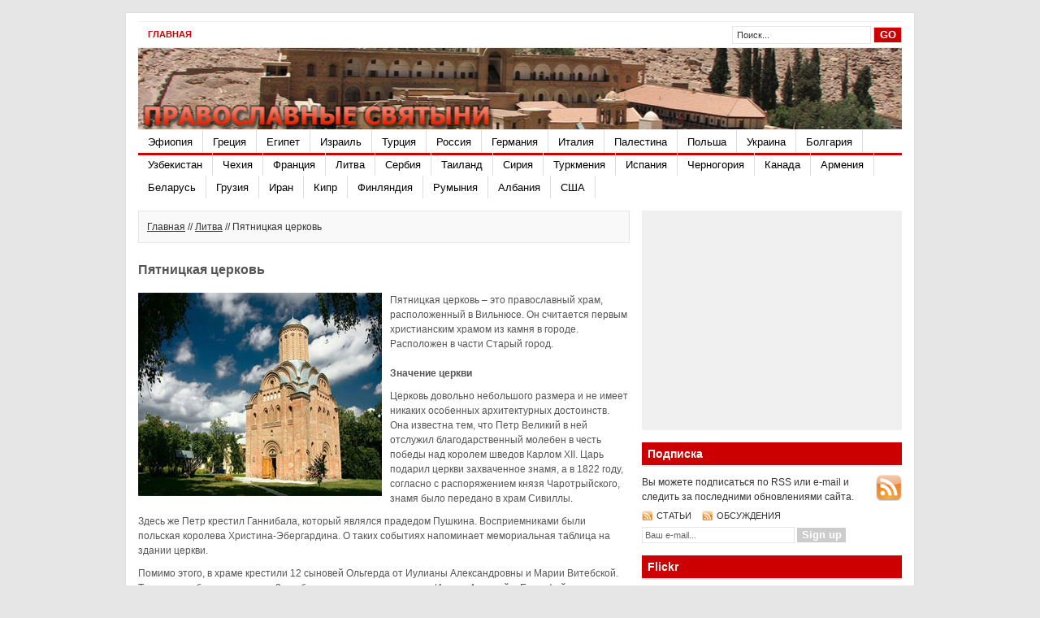

--- FILE ---
content_type: text/html; charset=UTF-8
request_url: https://www.svyato-mesto.ru/litva/pyatnickaya-cerkov/
body_size: 8568
content:
<!DOCTYPE html PUBLIC "-//W3C//DTD XHTML 1.0 Transitional//EN" "http://www.w3.org/TR/xhtml1/DTD/xhtml1-transitional.dtd">
<html xmlns="http://www.w3.org/1999/xhtml">
<head profile="http://gmpg.org/xfn/11">
<meta http-equiv="Content-Type" content="text/html; charset=UTF-8" />
<title>
Православные святыни в Эфиопии, Греции, Израиле, Турции, России. &raquo; Пятницкая церковь</title>
<link rel="stylesheet" type="text/css" href="https://www.svyato-mesto.ru/wp-content/themes/channel/style.css" />
<link rel="alternate" type="application/rss+xml" title="Православные святыни в Эфиопии, Греции, Израиле, Турции, России. RSS Feed" href="https://www.svyato-mesto.ru/feed/" />
<link rel="alternate" type="application/atom+xml" title="Православные святыни в Эфиопии, Греции, Израиле, Турции, России. Atom Feed" href="https://www.svyato-mesto.ru/feed/atom/" />
<link rel="pingback" href="https://www.svyato-mesto.ru/xmlrpc.php" />
<link rel="shortcut icon" href="https://www.svyato-mesto.ru/wp-content/themes/channel/images/favicon.ico" />
<meta name='robots' content='max-image-preview:large' />
<link rel='dns-prefetch' href='//s.w.org' />
<script type="text/javascript">
window._wpemojiSettings = {"baseUrl":"https:\/\/s.w.org\/images\/core\/emoji\/13.1.0\/72x72\/","ext":".png","svgUrl":"https:\/\/s.w.org\/images\/core\/emoji\/13.1.0\/svg\/","svgExt":".svg","source":{"concatemoji":"https:\/\/www.svyato-mesto.ru\/wp-includes\/js\/wp-emoji-release.min.js?ver=5.9.12"}};
/*! This file is auto-generated */
!function(e,a,t){var n,r,o,i=a.createElement("canvas"),p=i.getContext&&i.getContext("2d");function s(e,t){var a=String.fromCharCode;p.clearRect(0,0,i.width,i.height),p.fillText(a.apply(this,e),0,0);e=i.toDataURL();return p.clearRect(0,0,i.width,i.height),p.fillText(a.apply(this,t),0,0),e===i.toDataURL()}function c(e){var t=a.createElement("script");t.src=e,t.defer=t.type="text/javascript",a.getElementsByTagName("head")[0].appendChild(t)}for(o=Array("flag","emoji"),t.supports={everything:!0,everythingExceptFlag:!0},r=0;r<o.length;r++)t.supports[o[r]]=function(e){if(!p||!p.fillText)return!1;switch(p.textBaseline="top",p.font="600 32px Arial",e){case"flag":return s([127987,65039,8205,9895,65039],[127987,65039,8203,9895,65039])?!1:!s([55356,56826,55356,56819],[55356,56826,8203,55356,56819])&&!s([55356,57332,56128,56423,56128,56418,56128,56421,56128,56430,56128,56423,56128,56447],[55356,57332,8203,56128,56423,8203,56128,56418,8203,56128,56421,8203,56128,56430,8203,56128,56423,8203,56128,56447]);case"emoji":return!s([10084,65039,8205,55357,56613],[10084,65039,8203,55357,56613])}return!1}(o[r]),t.supports.everything=t.supports.everything&&t.supports[o[r]],"flag"!==o[r]&&(t.supports.everythingExceptFlag=t.supports.everythingExceptFlag&&t.supports[o[r]]);t.supports.everythingExceptFlag=t.supports.everythingExceptFlag&&!t.supports.flag,t.DOMReady=!1,t.readyCallback=function(){t.DOMReady=!0},t.supports.everything||(n=function(){t.readyCallback()},a.addEventListener?(a.addEventListener("DOMContentLoaded",n,!1),e.addEventListener("load",n,!1)):(e.attachEvent("onload",n),a.attachEvent("onreadystatechange",function(){"complete"===a.readyState&&t.readyCallback()})),(n=t.source||{}).concatemoji?c(n.concatemoji):n.wpemoji&&n.twemoji&&(c(n.twemoji),c(n.wpemoji)))}(window,document,window._wpemojiSettings);
</script>
<style type="text/css">
img.wp-smiley,
img.emoji {
	display: inline !important;
	border: none !important;
	box-shadow: none !important;
	height: 1em !important;
	width: 1em !important;
	margin: 0 0.07em !important;
	vertical-align: -0.1em !important;
	background: none !important;
	padding: 0 !important;
}
</style>
	<link rel='stylesheet' id='wp-block-library-css'  href='https://www.svyato-mesto.ru/wp-includes/css/dist/block-library/style.min.css?ver=5.9.12' type='text/css' media='all' />
<style id='global-styles-inline-css' type='text/css'>
body{--wp--preset--color--black: #000000;--wp--preset--color--cyan-bluish-gray: #abb8c3;--wp--preset--color--white: #ffffff;--wp--preset--color--pale-pink: #f78da7;--wp--preset--color--vivid-red: #cf2e2e;--wp--preset--color--luminous-vivid-orange: #ff6900;--wp--preset--color--luminous-vivid-amber: #fcb900;--wp--preset--color--light-green-cyan: #7bdcb5;--wp--preset--color--vivid-green-cyan: #00d084;--wp--preset--color--pale-cyan-blue: #8ed1fc;--wp--preset--color--vivid-cyan-blue: #0693e3;--wp--preset--color--vivid-purple: #9b51e0;--wp--preset--gradient--vivid-cyan-blue-to-vivid-purple: linear-gradient(135deg,rgba(6,147,227,1) 0%,rgb(155,81,224) 100%);--wp--preset--gradient--light-green-cyan-to-vivid-green-cyan: linear-gradient(135deg,rgb(122,220,180) 0%,rgb(0,208,130) 100%);--wp--preset--gradient--luminous-vivid-amber-to-luminous-vivid-orange: linear-gradient(135deg,rgba(252,185,0,1) 0%,rgba(255,105,0,1) 100%);--wp--preset--gradient--luminous-vivid-orange-to-vivid-red: linear-gradient(135deg,rgba(255,105,0,1) 0%,rgb(207,46,46) 100%);--wp--preset--gradient--very-light-gray-to-cyan-bluish-gray: linear-gradient(135deg,rgb(238,238,238) 0%,rgb(169,184,195) 100%);--wp--preset--gradient--cool-to-warm-spectrum: linear-gradient(135deg,rgb(74,234,220) 0%,rgb(151,120,209) 20%,rgb(207,42,186) 40%,rgb(238,44,130) 60%,rgb(251,105,98) 80%,rgb(254,248,76) 100%);--wp--preset--gradient--blush-light-purple: linear-gradient(135deg,rgb(255,206,236) 0%,rgb(152,150,240) 100%);--wp--preset--gradient--blush-bordeaux: linear-gradient(135deg,rgb(254,205,165) 0%,rgb(254,45,45) 50%,rgb(107,0,62) 100%);--wp--preset--gradient--luminous-dusk: linear-gradient(135deg,rgb(255,203,112) 0%,rgb(199,81,192) 50%,rgb(65,88,208) 100%);--wp--preset--gradient--pale-ocean: linear-gradient(135deg,rgb(255,245,203) 0%,rgb(182,227,212) 50%,rgb(51,167,181) 100%);--wp--preset--gradient--electric-grass: linear-gradient(135deg,rgb(202,248,128) 0%,rgb(113,206,126) 100%);--wp--preset--gradient--midnight: linear-gradient(135deg,rgb(2,3,129) 0%,rgb(40,116,252) 100%);--wp--preset--duotone--dark-grayscale: url('#wp-duotone-dark-grayscale');--wp--preset--duotone--grayscale: url('#wp-duotone-grayscale');--wp--preset--duotone--purple-yellow: url('#wp-duotone-purple-yellow');--wp--preset--duotone--blue-red: url('#wp-duotone-blue-red');--wp--preset--duotone--midnight: url('#wp-duotone-midnight');--wp--preset--duotone--magenta-yellow: url('#wp-duotone-magenta-yellow');--wp--preset--duotone--purple-green: url('#wp-duotone-purple-green');--wp--preset--duotone--blue-orange: url('#wp-duotone-blue-orange');--wp--preset--font-size--small: 13px;--wp--preset--font-size--medium: 20px;--wp--preset--font-size--large: 36px;--wp--preset--font-size--x-large: 42px;}.has-black-color{color: var(--wp--preset--color--black) !important;}.has-cyan-bluish-gray-color{color: var(--wp--preset--color--cyan-bluish-gray) !important;}.has-white-color{color: var(--wp--preset--color--white) !important;}.has-pale-pink-color{color: var(--wp--preset--color--pale-pink) !important;}.has-vivid-red-color{color: var(--wp--preset--color--vivid-red) !important;}.has-luminous-vivid-orange-color{color: var(--wp--preset--color--luminous-vivid-orange) !important;}.has-luminous-vivid-amber-color{color: var(--wp--preset--color--luminous-vivid-amber) !important;}.has-light-green-cyan-color{color: var(--wp--preset--color--light-green-cyan) !important;}.has-vivid-green-cyan-color{color: var(--wp--preset--color--vivid-green-cyan) !important;}.has-pale-cyan-blue-color{color: var(--wp--preset--color--pale-cyan-blue) !important;}.has-vivid-cyan-blue-color{color: var(--wp--preset--color--vivid-cyan-blue) !important;}.has-vivid-purple-color{color: var(--wp--preset--color--vivid-purple) !important;}.has-black-background-color{background-color: var(--wp--preset--color--black) !important;}.has-cyan-bluish-gray-background-color{background-color: var(--wp--preset--color--cyan-bluish-gray) !important;}.has-white-background-color{background-color: var(--wp--preset--color--white) !important;}.has-pale-pink-background-color{background-color: var(--wp--preset--color--pale-pink) !important;}.has-vivid-red-background-color{background-color: var(--wp--preset--color--vivid-red) !important;}.has-luminous-vivid-orange-background-color{background-color: var(--wp--preset--color--luminous-vivid-orange) !important;}.has-luminous-vivid-amber-background-color{background-color: var(--wp--preset--color--luminous-vivid-amber) !important;}.has-light-green-cyan-background-color{background-color: var(--wp--preset--color--light-green-cyan) !important;}.has-vivid-green-cyan-background-color{background-color: var(--wp--preset--color--vivid-green-cyan) !important;}.has-pale-cyan-blue-background-color{background-color: var(--wp--preset--color--pale-cyan-blue) !important;}.has-vivid-cyan-blue-background-color{background-color: var(--wp--preset--color--vivid-cyan-blue) !important;}.has-vivid-purple-background-color{background-color: var(--wp--preset--color--vivid-purple) !important;}.has-black-border-color{border-color: var(--wp--preset--color--black) !important;}.has-cyan-bluish-gray-border-color{border-color: var(--wp--preset--color--cyan-bluish-gray) !important;}.has-white-border-color{border-color: var(--wp--preset--color--white) !important;}.has-pale-pink-border-color{border-color: var(--wp--preset--color--pale-pink) !important;}.has-vivid-red-border-color{border-color: var(--wp--preset--color--vivid-red) !important;}.has-luminous-vivid-orange-border-color{border-color: var(--wp--preset--color--luminous-vivid-orange) !important;}.has-luminous-vivid-amber-border-color{border-color: var(--wp--preset--color--luminous-vivid-amber) !important;}.has-light-green-cyan-border-color{border-color: var(--wp--preset--color--light-green-cyan) !important;}.has-vivid-green-cyan-border-color{border-color: var(--wp--preset--color--vivid-green-cyan) !important;}.has-pale-cyan-blue-border-color{border-color: var(--wp--preset--color--pale-cyan-blue) !important;}.has-vivid-cyan-blue-border-color{border-color: var(--wp--preset--color--vivid-cyan-blue) !important;}.has-vivid-purple-border-color{border-color: var(--wp--preset--color--vivid-purple) !important;}.has-vivid-cyan-blue-to-vivid-purple-gradient-background{background: var(--wp--preset--gradient--vivid-cyan-blue-to-vivid-purple) !important;}.has-light-green-cyan-to-vivid-green-cyan-gradient-background{background: var(--wp--preset--gradient--light-green-cyan-to-vivid-green-cyan) !important;}.has-luminous-vivid-amber-to-luminous-vivid-orange-gradient-background{background: var(--wp--preset--gradient--luminous-vivid-amber-to-luminous-vivid-orange) !important;}.has-luminous-vivid-orange-to-vivid-red-gradient-background{background: var(--wp--preset--gradient--luminous-vivid-orange-to-vivid-red) !important;}.has-very-light-gray-to-cyan-bluish-gray-gradient-background{background: var(--wp--preset--gradient--very-light-gray-to-cyan-bluish-gray) !important;}.has-cool-to-warm-spectrum-gradient-background{background: var(--wp--preset--gradient--cool-to-warm-spectrum) !important;}.has-blush-light-purple-gradient-background{background: var(--wp--preset--gradient--blush-light-purple) !important;}.has-blush-bordeaux-gradient-background{background: var(--wp--preset--gradient--blush-bordeaux) !important;}.has-luminous-dusk-gradient-background{background: var(--wp--preset--gradient--luminous-dusk) !important;}.has-pale-ocean-gradient-background{background: var(--wp--preset--gradient--pale-ocean) !important;}.has-electric-grass-gradient-background{background: var(--wp--preset--gradient--electric-grass) !important;}.has-midnight-gradient-background{background: var(--wp--preset--gradient--midnight) !important;}.has-small-font-size{font-size: var(--wp--preset--font-size--small) !important;}.has-medium-font-size{font-size: var(--wp--preset--font-size--medium) !important;}.has-large-font-size{font-size: var(--wp--preset--font-size--large) !important;}.has-x-large-font-size{font-size: var(--wp--preset--font-size--x-large) !important;}
</style>
<link rel='stylesheet' id='wp-pagenavi-css'  href='https://www.svyato-mesto.ru/wp-content/plugins/wp-pagenavi/pagenavi-css.css?ver=2.50' type='text/css' media='all' />
<link rel="https://api.w.org/" href="https://www.svyato-mesto.ru/wp-json/" /><link rel="alternate" type="application/json" href="https://www.svyato-mesto.ru/wp-json/wp/v2/posts/676" /><link rel="EditURI" type="application/rsd+xml" title="RSD" href="https://www.svyato-mesto.ru/xmlrpc.php?rsd" />
<link rel="wlwmanifest" type="application/wlwmanifest+xml" href="https://www.svyato-mesto.ru/wp-includes/wlwmanifest.xml" /> 
<meta name="generator" content="WordPress 5.9.12" />
<link rel="canonical" href="https://www.svyato-mesto.ru/litva/pyatnickaya-cerkov/" />
<link rel='shortlink' href='https://www.svyato-mesto.ru/?p=676' />
<link rel="alternate" type="application/json+oembed" href="https://www.svyato-mesto.ru/wp-json/oembed/1.0/embed?url=https%3A%2F%2Fwww.svyato-mesto.ru%2Flitva%2Fpyatnickaya-cerkov%2F" />
<link rel="alternate" type="text/xml+oembed" href="https://www.svyato-mesto.ru/wp-json/oembed/1.0/embed?url=https%3A%2F%2Fwww.svyato-mesto.ru%2Flitva%2Fpyatnickaya-cerkov%2F&#038;format=xml" />

	<!-- begin gallery scripts -->
    <link rel="stylesheet" href="https://www.svyato-mesto.ru/wp-content/plugins/featured-content-gallery/css/jd.gallery.css.php" type="text/css" media="screen" charset="utf-8"/>
	<link rel="stylesheet" href="https://www.svyato-mesto.ru/wp-content/plugins/featured-content-gallery/css/jd.gallery.css" type="text/css" media="screen" charset="utf-8"/>
	<script type="text/javascript" src="https://www.svyato-mesto.ru/wp-content/plugins/featured-content-gallery/scripts/mootools.v1.11.js"></script>
	<script type="text/javascript" src="https://www.svyato-mesto.ru/wp-content/plugins/featured-content-gallery/scripts/jd.gallery.js.php"></script>
	<script type="text/javascript" src="https://www.svyato-mesto.ru/wp-content/plugins/featured-content-gallery/scripts/jd.gallery.transitions.js"></script>
	<!-- end gallery scripts -->
<script type="text/javascript"><!--//--><![CDATA[//><!--
sfHover = function() {
	if (!document.getElementsByTagName) return false;
	var sfEls = document.getElementById("menu").getElementsByTagName("li");

	for (var i=0; i<sfEls.length; i++) {
		sfEls[i].onmouseover=function() {
			this.className+=" sfhover";
		}
		sfEls[i].onmouseout=function() {
			this.className=this.className.replace(new RegExp(" sfhover\\b"), "");
		}
	}
	
	var sfEls = document.getElementById("topnav").getElementsByTagName("li");

	for (var i=0; i<sfEls.length; i++) {
		sfEls[i].onmouseover=function() {
			this.className+=" sfhover";
		}
		sfEls[i].onmouseout=function() {
			this.className=this.className.replace(new RegExp(" sfhover\\b"), "");
		}
	}

}
if (window.attachEvent) window.attachEvent("onload", sfHover);
//--><!]]></script>
<!--end: dropdown menu-->
</head>
<body>
<div id="wrapper">
<div id="top">
  <div id='topnav'>
    <div class="left">
            <li><a href="http://www.svyato-mesto.ru/">Главная</a></li>
          </div>
    <!--end: left-->
    <div class="right">
      <form method="get" id="searchform" action="https://www.svyato-mesto.ru/">
        <div id="search">
          <input class="searchinput" type="text" value="Поиск..." onclick="this.value='';" name="s" id="s" />
          <input type="submit" class="searchsubmit" value="GO"/>
        </div>
      </form>
    </div>
    <!--end: right-->
  </div>
</div>
<!--end: top-->
<div id="header"> <a href="https://www.svyato-mesto.ru">
  <div class="logo"></div>
  <!--end: logo-->
  </a>

</div>
<!--end: header-->
<div id="menu">
  <div class="left">
    	<li class="cat-item cat-item-1"><a href="https://www.svyato-mesto.ru/category/efiopia/" title="Православные святыни Эфиопии">Эфиопия</a>
</li>
	<li class="cat-item cat-item-3"><a href="https://www.svyato-mesto.ru/category/greek/" title="Православные святыни Греции">Греция</a>
</li>
	<li class="cat-item cat-item-4"><a href="https://www.svyato-mesto.ru/category/egypt/" title="Православные святыни Египта">Египет</a>
</li>
	<li class="cat-item cat-item-5"><a href="https://www.svyato-mesto.ru/category/izrail/" title="Православные святыни Израиля">Израиль</a>
</li>
	<li class="cat-item cat-item-6"><a href="https://www.svyato-mesto.ru/category/turky/" title="Православные святыни Турции">Турция</a>
</li>
	<li class="cat-item cat-item-12"><a href="https://www.svyato-mesto.ru/category/rossiya/">Россия</a>
</li>
	<li class="cat-item cat-item-13"><a href="https://www.svyato-mesto.ru/category/germaniya/">Германия</a>
</li>
	<li class="cat-item cat-item-14"><a href="https://www.svyato-mesto.ru/category/italiya/">Италия</a>
</li>
	<li class="cat-item cat-item-15"><a href="https://www.svyato-mesto.ru/category/palestina/">Палестина</a>
</li>
	<li class="cat-item cat-item-16"><a href="https://www.svyato-mesto.ru/category/polsha/">Польша</a>
</li>
	<li class="cat-item cat-item-17"><a href="https://www.svyato-mesto.ru/category/ukraina/">Украина</a>
</li>
	<li class="cat-item cat-item-18"><a href="https://www.svyato-mesto.ru/category/bolgariya/">Болгария</a>
</li>
	<li class="cat-item cat-item-19"><a href="https://www.svyato-mesto.ru/category/uzbekistan/">Узбекистан</a>
</li>
	<li class="cat-item cat-item-20"><a href="https://www.svyato-mesto.ru/category/chexiya/">Чехия</a>
</li>
	<li class="cat-item cat-item-21"><a href="https://www.svyato-mesto.ru/category/franciya/">Франция</a>
</li>
	<li class="cat-item cat-item-22"><a href="https://www.svyato-mesto.ru/category/litva/">Литва</a>
</li>
	<li class="cat-item cat-item-23"><a href="https://www.svyato-mesto.ru/category/serbiya/">Сербия</a>
</li>
	<li class="cat-item cat-item-24"><a href="https://www.svyato-mesto.ru/category/tailand/">Таиланд</a>
</li>
	<li class="cat-item cat-item-25"><a href="https://www.svyato-mesto.ru/category/siriya/">Сирия</a>
</li>
	<li class="cat-item cat-item-26"><a href="https://www.svyato-mesto.ru/category/turkmeniya/">Туркмения</a>
</li>
	<li class="cat-item cat-item-27"><a href="https://www.svyato-mesto.ru/category/ispaniya/">Испания</a>
</li>
	<li class="cat-item cat-item-28"><a href="https://www.svyato-mesto.ru/category/chernogoriya/">Черногория</a>
</li>
	<li class="cat-item cat-item-29"><a href="https://www.svyato-mesto.ru/category/kanada/">Канада</a>
</li>
	<li class="cat-item cat-item-30"><a href="https://www.svyato-mesto.ru/category/armeniya/">Армения</a>
</li>
	<li class="cat-item cat-item-31"><a href="https://www.svyato-mesto.ru/category/belarus/">Беларусь</a>
</li>
	<li class="cat-item cat-item-32"><a href="https://www.svyato-mesto.ru/category/gruziya/">Грузия</a>
</li>
	<li class="cat-item cat-item-33"><a href="https://www.svyato-mesto.ru/category/iran/">Иран</a>
</li>
	<li class="cat-item cat-item-34"><a href="https://www.svyato-mesto.ru/category/kipr/">Кипр</a>
</li>
	<li class="cat-item cat-item-35"><a href="https://www.svyato-mesto.ru/category/finlyandiya/">Финляндия</a>
</li>
	<li class="cat-item cat-item-36"><a href="https://www.svyato-mesto.ru/category/rumyniya/">Румыния</a>
</li>
	<li class="cat-item cat-item-37"><a href="https://www.svyato-mesto.ru/category/albaniya/">Албания</a>
</li>
	<li class="cat-item cat-item-38"><a href="https://www.svyato-mesto.ru/category/ssha/">США</a>
</li>
  </div>
  <div class="right"> </div>
  <!--end: right-->
</div>
<!--end: menu-->

 <div id="content">
        <p class="browse"> <a href="http://www.svyato-mesto.ru">Главная</a> //
      <a href="https://www.svyato-mesto.ru/category/litva/" rel="category tag">Литва</a>      //
      Пятницкая церковь    </p>
    <h3>Пятницкая церковь</h3>
    <div class="entry">
      <p><a href="http://www.svyato-mesto.ru/wp-content/uploads/2014/09/pyatnickaya-cerkov.jpg"><img class="alignleft size-full wp-image-677" title="pyatnickaya-cerkov" src="http://www.svyato-mesto.ru/wp-content/uploads/2014/09/pyatnickaya-cerkov.jpg" alt="" width="300" height="250" /></a>Пятницкая церковь – это православный храм, расположенный в Вильнюсе. Он считается первым христианским храмом из камня в городе. Расположен в части Старый город.<br />
<span id="more-676"></span><br />
<strong>Значение церкви</strong></p>
<p>Церковь довольно небольшого размера и не имеет никаких особенных архитектурных достоинств. Она известна тем, что Петр Великий в ней отслужил благодарственный молебен в честь победы над королем шведов Карлом XII. Царь подарил церкви захваченное знамя, а в 1822 году, согласно с распоряжением князя Чаротрыйского, знамя было передано в храм Сивиллы.</p>
<p>Здесь же Петр крестил Ганнибала, который являлся прадедом Пушкина. Восприемниками были польская королева Христина-Эбергардина. О таких событиях напоминает мемориальная таблица на здании церкви.</p>
<p>Помимо этого, в храме крестили 12 сыновей Ольгерда от Иулианы Александровны и Марии Витебской. Также здесь были крещены и 3 приближенных князя с именами Иоанн, Антоний и Евстафий.</p>
<p><strong>История церкви</strong></p>
<p>По не очень достоверным источникам известно, что в давние времена на месте церкви располагалось капище бога пьянства Рагутиса (Литва). По настойчивому требованию жены князя Ольгерда капище разрушили, а на его месте в 1345 году возвели православный храм. В Вильне первый христианский храм из камня построили по образцу новгородских и киевских храмов – с хорами, которые закрывались прозрачными занавесями зеленого цвета. За ними были расположены молящиеся женщины.</p>
<p>Неоднократно церковь страдала от пожаров. В ходе большого пожара 1557 года здание сгорело дотла. Особенной грамотой короля повелевалось построить новый храм, а в 1560 году здание уже было восстановлено.</p>
<p>Снова церковь сгорела в 1610 году, а восстановили ее в 1698-м. Со временем она приходила в упадок по причине малого количества прихожан, а также конфликтов униатской и православной церквей. В 1611 году она перешла в ведение униатской церкви, и наступил ее окончательный упадок.</p>
<p>Церковь снова сгорела практически до основания в 1748 году, восстанавливали ее с трудом. После ликвидации униатской церкви в стране в 1839 году, храм снова стал православным, но собственно храмом быть перестал, он представлял собой ветхое строение без кровли, которое использовали в качестве склада для дров.</p>
<p>По инициативе М.Н. Муравьева в 64-м году 19-го века здание было практически заново отстроено по старым чертежам. При этом снесли строения, которые окружали остатки храма, чтобы у церкви было доминирующее положение. От строений древности остались только незначительные части стен. В ходе восстановления был найден обломок стены, на котором был славянским письмом написан год, который соответствует «сотворению мира».</p>
<p>В конце 19-го века у церкви не было собственного прихода, она приписывалась к Никольской церкви, а также была в ведении военного ведомства. Также церковь приписывалась к Никольской в промежутке между 1-й и 2-й мировой войной. В ходе 2-й мировой войны выгорел интерьер церкви.</p>
<p>Капитальный ремонт проведи в 1945-1949 гг. В 46-м году в приходе зарегистрировали 100 прихожан. К 59-му году был проект оборудования в храме музея атеизма. Но музей устроили позднее в костеле Святого Казимира. Церковь была закрыта в 1961-м году, а через год в ней начал действовать филиал Художественного музея.</p>
<h2  class="related_post_title">Почитать еще</h2><ul class="related_post"><li><a href="https://www.svyato-mesto.ru/rossiya/bogom-sozdannye-peshhery/" title="Богом созданные пещеры">Богом созданные пещеры</a></li><li><a href="https://www.svyato-mesto.ru/franciya/monastyr-znamenie/" title="Монастырь «Знамение»">Монастырь «Знамение»</a></li><li><a href="https://www.svyato-mesto.ru/rossiya/istochnik-bozhiej-materi-v-pos-gaverdovskij/" title="Источник Божией матери в пос. Гавердовский">Источник Божией матери в пос. Гавердовский</a></li><li><a href="https://www.svyato-mesto.ru/franciya/nikolaevskij-sobor-v-nicce/" title="Николаевский собор в Ницце">Николаевский собор в Ницце</a></li></ul>    <div class="clear"></div>
    </div>
    <!--end: entry-->
    <p class="browse">
       
          </p>
    <!-- You can start editing here. -->
<div class="comments-box"> <a name="comments" id="comments"></a>
      <!-- If comments are closed. -->
  <p></p>
      </div>
      </div>
  <!--end: content-->
  
<div id="sidebar">
    <div class="ad300x250"></div>
    <!--end: ad300x250-->
  <div class="widget">
        <h3>
      Подписка    </h3>
    <div class="box">
      <div class="right"><img src="https://www.svyato-mesto.ru/wp-content/themes/channel/images/feed.gif" /></div>
      Вы можете подписаться по RSS или e-mail и следить за последними обновлениями сайта.      <p class="rss"> <span class="postsfeed"><a rel="nofollow" href="https://www.svyato-mesto.ru/feed/rss/">
        Статьи        </a></span> <span class="commentsfeed"><a rel="nofollow" href="https://www.svyato-mesto.ru/comments/feed/">
        Обсуждения        </a></span></p>
      <form id="subscribeform" action="http://feedburner.google.com/fb/a/mailverify" method="post" target="popupwindow" onsubmit="window.open('http://feedburner.google.com/fb/a/mailverify?uri=themejunkie', 'popupwindow', 'scrollbars=yes,width=550,height=520');return true">
        <div id="subscribe">
          <input class="subscribeinput" value="Ваш e-mail..." onclick="this.value='';" name="feed" id="input" />
          <input type="hidden" value="themejunkie" name="uri"/>
          <input type="hidden" name="loc" value="en_US"/>
          <input type="submit" class="subscribesubmit" value="Sign up"/>
        </div>
      </form>
    </div>
        <!--end: subscribe-->
        <h3>
      Flickr    </h3>
    <div class="box flickr">
          </div>
<div class="p-links2">	
	    </div>
        <!--end: flickr rss-->
    <h3>Разделы</h3><div class="box">
			<ul>
					<li class="cat-item cat-item-37"><a href="https://www.svyato-mesto.ru/category/albaniya/">Албания</a>
</li>
	<li class="cat-item cat-item-30"><a href="https://www.svyato-mesto.ru/category/armeniya/">Армения</a>
</li>
	<li class="cat-item cat-item-31"><a href="https://www.svyato-mesto.ru/category/belarus/">Беларусь</a>
</li>
	<li class="cat-item cat-item-18"><a href="https://www.svyato-mesto.ru/category/bolgariya/">Болгария</a>
</li>
	<li class="cat-item cat-item-13"><a href="https://www.svyato-mesto.ru/category/germaniya/">Германия</a>
</li>
	<li class="cat-item cat-item-3"><a href="https://www.svyato-mesto.ru/category/greek/" title="Православные святыни Греции">Греция</a>
</li>
	<li class="cat-item cat-item-32"><a href="https://www.svyato-mesto.ru/category/gruziya/">Грузия</a>
</li>
	<li class="cat-item cat-item-4"><a href="https://www.svyato-mesto.ru/category/egypt/" title="Православные святыни Египта">Египет</a>
</li>
	<li class="cat-item cat-item-5"><a href="https://www.svyato-mesto.ru/category/izrail/" title="Православные святыни Израиля">Израиль</a>
</li>
	<li class="cat-item cat-item-33"><a href="https://www.svyato-mesto.ru/category/iran/">Иран</a>
</li>
	<li class="cat-item cat-item-27"><a href="https://www.svyato-mesto.ru/category/ispaniya/">Испания</a>
</li>
	<li class="cat-item cat-item-14"><a href="https://www.svyato-mesto.ru/category/italiya/">Италия</a>
</li>
	<li class="cat-item cat-item-29"><a href="https://www.svyato-mesto.ru/category/kanada/">Канада</a>
</li>
	<li class="cat-item cat-item-34"><a href="https://www.svyato-mesto.ru/category/kipr/">Кипр</a>
</li>
	<li class="cat-item cat-item-22"><a href="https://www.svyato-mesto.ru/category/litva/">Литва</a>
</li>
	<li class="cat-item cat-item-15"><a href="https://www.svyato-mesto.ru/category/palestina/">Палестина</a>
</li>
	<li class="cat-item cat-item-16"><a href="https://www.svyato-mesto.ru/category/polsha/">Польша</a>
</li>
	<li class="cat-item cat-item-12"><a href="https://www.svyato-mesto.ru/category/rossiya/">Россия</a>
</li>
	<li class="cat-item cat-item-36"><a href="https://www.svyato-mesto.ru/category/rumyniya/">Румыния</a>
</li>
	<li class="cat-item cat-item-23"><a href="https://www.svyato-mesto.ru/category/serbiya/">Сербия</a>
</li>
	<li class="cat-item cat-item-25"><a href="https://www.svyato-mesto.ru/category/siriya/">Сирия</a>
</li>
	<li class="cat-item cat-item-38"><a href="https://www.svyato-mesto.ru/category/ssha/">США</a>
</li>
	<li class="cat-item cat-item-24"><a href="https://www.svyato-mesto.ru/category/tailand/">Таиланд</a>
</li>
	<li class="cat-item cat-item-26"><a href="https://www.svyato-mesto.ru/category/turkmeniya/">Туркмения</a>
</li>
	<li class="cat-item cat-item-6"><a href="https://www.svyato-mesto.ru/category/turky/" title="Православные святыни Турции">Турция</a>
</li>
	<li class="cat-item cat-item-19"><a href="https://www.svyato-mesto.ru/category/uzbekistan/">Узбекистан</a>
</li>
	<li class="cat-item cat-item-17"><a href="https://www.svyato-mesto.ru/category/ukraina/">Украина</a>
</li>
	<li class="cat-item cat-item-35"><a href="https://www.svyato-mesto.ru/category/finlyandiya/">Финляндия</a>
</li>
	<li class="cat-item cat-item-21"><a href="https://www.svyato-mesto.ru/category/franciya/">Франция</a>
</li>
	<li class="cat-item cat-item-28"><a href="https://www.svyato-mesto.ru/category/chernogoriya/">Черногория</a>
</li>
	<li class="cat-item cat-item-20"><a href="https://www.svyato-mesto.ru/category/chexiya/">Чехия</a>
</li>
	<li class="cat-item cat-item-1"><a href="https://www.svyato-mesto.ru/category/efiopia/" title="Православные святыни Эфиопии">Эфиопия</a>
</li>
			</ul>

			</div>  </div>
  <!--end: widget-->
<style>
.p-links2 {
    background-color: #FFFFFF;
    background-image: url("/wp-content/links.png");
    background-position: right bottom;
    background-repeat: no-repeat;
    border: 1px solid #2C4F85;
    padding: 3px 3px 20px 3px;
	margin:5px 0;
	font-family:Tahoma, Geneva, sans-serif; font-size:11px; color:#666 !important;
    width: 280px;
}
.p-links2 a, .p-links2 a:visited {font-family:Tahoma, Geneva, sans-serif; font-size:11px; color:#666 !important; text-decoration:underline;}
</style>

<div class="p-links2">	
	    </div>

</div>
<!--end: sidebar-->
<div class="clear"></div>

<div id="bottom">

  <div class="left">

    Copyright &copy; 2009-2015

    <a href="https://www.svyato-mesto.ru">Православные святыни в Эфиопии, Греции, Израиле, Турции, России.</a>.

    Все права защищены.<BR><BR>

  </div>

  <div class="right">

  <div class="clear"></div>

</div>





<div id="footer">

  			<div class="textwidget"><!--LiveInternet counter--><script type="text/javascript"><!--
document.write("<a href='http://www.liveinternet.ru/click' "+
"target=_blank><img src='//counter.yadro.ru/hit?t19.6;r"+
escape(document.referrer)+((typeof(screen)=="undefined")?"":
";s"+screen.width+"*"+screen.height+"*"+(screen.colorDepth?
screen.colorDepth:screen.pixelDepth))+";u"+escape(document.URL)+
";"+Math.random()+
"' alt='' title='LiveInternet: показано число просмотров за 24"+
" часа, посетителей за 24 часа и за сегодня' "+
"border='0' width='88' height='31'><\/a>")
//--></script><!--/LiveInternet--></div>
		</div></div>

  <div class="clear"></div>

</div>



<!--end: footer-->

<div class="clear"></div>



<!--end: bottom-->

</div>

<div class="clear"></div>

<!--end: wrapper-->



<!--begin: blog tracking-->



<!--end: blog tracking-->





</body></html>

--- FILE ---
content_type: text/html; charset=UTF-8
request_url: https://www.svyato-mesto.ru/wp-content/plugins/featured-content-gallery/scripts/jd.gallery.js.php
body_size: 5968
content:

/*
    This file is part of JonDesign's SmoothGallery v2.0. 3.2.0

    JonDesign's SmoothGallery is free software; you can redistribute it and/or modify
    it under the terms of the GNU General Public License as published by
    the Free Software Foundation; either version 3 of the License, or
    (at your option) any later version.

    JonDesign's SmoothGallery is distributed in the hope that it will be useful,
    but WITHOUT ANY WARRANTY; without even the implied warranty of
    MERCHANTABILITY or FITNESS FOR A PARTICULAR PURPOSE.  See the
    GNU General Public License for more details.

    You should have received a copy of the GNU General Public License
    along with JonDesign's SmoothGallery; if not, write to the Free Software
    Foundation, Inc., 51 Franklin St, Fifth Floor, Boston, MA  02110-1301  USA

    Main Developer: Jonathan Schemoul (JonDesign: http://www.jondesign.net/)
    Contributed code by:
    - Christian Ehret (bugfix)
	- Nitrix (bugfix)
	- Valerio from Mad4Milk for his great help with the carousel scrolling and many other things.
	- Archie Cowan for helping me find a bugfix on carousel inner width problem.
	- Tomocchino from #mootools for the preloader class
	Many thanks to:
	- The mootools team for the great mootools lib, and it's help and support throughout the project.
*/

// declaring the class
var gallery = {
	initialize: function(element, options) {
		this.setOptions({
			showArrows: true,
			showCarousel: true,
			showInfopane: true,
			embedLinks: true,
			fadeDuration: 500,
			timed: false,
			delay: 9000,
			preloader: true,
			preloaderImage: true,
			preloaderErrorImage: true,
			/* Data retrieval */
			manualData: [],
			populateFrom: false,
			populateData: true,
			destroyAfterPopulate: true,
			elementSelector: "div.imageElement",
			titleSelector: "h2",
			subtitleSelector: "p",
			linkSelector: "a.open",
			imageSelector: "img.full",
			thumbnailSelector: "img.thumbnail",
			defaultTransition: 'fade',
			/* InfoPane options */
			slideInfoZoneOpacity: 0.7,
			slideInfoZoneSlide: true,
			/* Carousel options */
			carouselMinimizedOpacity: 0.4,
			carouselMinimizedHeight: 20,
			carouselMaximizedOpacity: 0.9,
			thumbHeight: 75,
			thumbWidth: 100,
			thumbSpacing: 10,
			thumbIdleOpacity: 0.6,
			textShowCarousel: 'Featured Content',
			showCarouselLabel: true,
			thumbCloseCarousel: true,
			useThumbGenerator: false,
			thumbGenerator: 'resizer.php',
			useExternalCarousel: false,
			carouselElement: false,
			carouselHorizontal: true,
			activateCarouselScroller: true,
			carouselPreloader: true,
			textPreloadingCarousel: 'Loading...',
			/* CSS Classes */
			baseClass: 'jdGallery',
			withArrowsClass: 'withArrows',
			/* Plugins: HistoryManager */
			useHistoryManager: false,
			customHistoryKey: false
		}, options);
		this.fireEvent('onInit');
		this.currentIter = 0;
		this.lastIter = 0;
		this.maxIter = 0;
		this.galleryElement = element;
		this.galleryData = this.options.manualData;
		this.galleryInit = 1;
		this.galleryElements = Array();
		this.thumbnailElements = Array();
		this.galleryElement.addClass(this.options.baseClass);
		
		this.populateFrom = element;
		if (this.options.populateFrom)
			this.populateFrom = this.options.populateFrom;		
		if (this.options.populateData)
			this.populateData();
		element.style.display="block";
		
		if (this.options.useHistoryManager)
			this.initHistory();
		
		if (this.options.embedLinks)
		{
			this.currentLink = new Element('a').addClass('open').setProperties({
				href: '#',
				title: ''
			}).injectInside(element);
			if ((!this.options.showArrows) && (!this.options.showCarousel))
				this.galleryElement = element = this.currentLink;
			else
				this.currentLink.setStyle('display', 'none');
		}
		
		this.constructElements();
		if ((this.galleryData.length>1)&&(this.options.showArrows))
		{
			var leftArrow = new Element('a').addClass('left').addEvent(
				'click',
				this.prevItem.bind(this)
			).injectInside(element);
			var rightArrow = new Element('a').addClass('right').addEvent(
				'click',
				this.nextItem.bind(this)
			).injectInside(element);
			this.galleryElement.addClass(this.options.withArrowsClass);
		}
		this.loadingElement = new Element('div').addClass('loadingElement').injectInside(element);
		if (this.options.showInfopane) this.initInfoSlideshow();
		if (this.options.showCarousel) this.initCarousel();
		this.doSlideShow(1);
	},
	populateData: function() {
		currentArrayPlace = this.galleryData.length;
		options = this.options;
		var data = $A(this.galleryData);
		data.extend(this.populateGallery(this.populateFrom, currentArrayPlace));
		this.galleryData = data;
		this.fireEvent('onPopulated');
	},
	populateGallery: function(element, startNumber) {
		var data = [];
		options = this.options;
		currentArrayPlace = startNumber;
		element.getElements(options.elementSelector).each(function(el) {
			elementDict = {
				image: el.getElement(options.imageSelector).getProperty('src'),
				number: currentArrayPlace,
				transition: this.options.defaultTransition
			};
			elementDict.extend = $extend;
			if ((options.showInfopane) | (options.showCarousel))
				elementDict.extend({
					title: el.getElement(options.titleSelector).innerHTML,
					description: el.getElement(options.subtitleSelector).innerHTML
				});
			if (options.embedLinks)
				elementDict.extend({
					link: el.getElement(options.linkSelector).href||false,
					linkTitle: el.getElement(options.linkSelector).title||false,
					linkTarget: el.getElement(options.linkSelector).getProperty('target')||false
				});
			if ((!options.useThumbGenerator) && (options.showCarousel))
				elementDict.extend({
					thumbnail: el.getElement(options.thumbnailSelector).getProperty('src')
				});
			else if (options.useThumbGenerator)
				elementDict.extend({
					thumbnail: options.thumbGenerator + '?imgfile=' + elementDict.image + '&max_width=' + options.thumbWidth + '&max_height=' + options.thumbHeight
				});
			
			data.extend([elementDict]);
			currentArrayPlace++;
			if (this.options.destroyAfterPopulate)
				el.remove();
		});
		return data;
	},
	constructElements: function() {
		el = this.galleryElement;
		this.maxIter = this.galleryData.length;
		var currentImg;
		for(i=0;i<this.galleryData.length;i++)
		{
			var currentImg = new Fx.Styles(
				new Element('div').addClass('slideElement').setStyles({
					'position':'absolute',
					'left':'0px',
					'right':'0px',
					'margin':'0px',
					'padding':'0px',
					'backgroundPosition':"center center",
					'opacity':'0'
				}).injectInside(el),
				'opacity',
				{duration: this.options.fadeDuration}
			);
			if (this.options.preloader)
			{
				currentImg.source = this.galleryData[i].image;
				currentImg.loaded = false;
				currentImg.load = function(imageStyle) {
					if (!imageStyle.loaded)	{
						new Asset.image(imageStyle.source, {
		                            'onload'  : function(img){
													img.element.setStyle(
													'backgroundImage',
													"url('" + img.source + "')")
													img.loaded = true;
												}.bind(this, imageStyle)
						});
					}
				}.pass(currentImg, this);
			} else {
				currentImg.element.setStyle('backgroundImage',
									"url('" + this.galleryData[i].image + "')");
			}
			this.galleryElements[parseInt(i)] = currentImg;
		}
	},
	destroySlideShow: function(element) {
		var myClassName = element.className;
		var newElement = new Element('div').addClass('myClassName');
		element.parentNode.replaceChild(newElement, element);
	},
	startSlideShow: function() {
		this.fireEvent('onStart');
		this.loadingElement.style.display = "none";
		this.lastIter = this.maxIter - 1;
		this.currentIter = 0;
		this.galleryInit = 0;
		this.galleryElements[parseInt(this.currentIter)].set({opacity: 1});
		if (this.options.showInfopane)
			this.showInfoSlideShow.delay(1000, this);
		var textShowCarousel = formatString(this.options.textShowCarousel, this.currentIter+1, this.maxIter);
		if (this.options.showCarousel&&(!this.options.carouselPreloader))
			this.carouselBtn.setHTML(textShowCarousel).setProperty('title', textShowCarousel);
		this.prepareTimer();
		if (this.options.embedLinks)
			this.makeLink(this.currentIter);
	},
	nextItem: function() {
		this.fireEvent('onNextCalled');
		this.nextIter = this.currentIter+1;
		if (this.nextIter >= this.maxIter)
			this.nextIter = 0;
		this.galleryInit = 0;
		this.goTo(this.nextIter);
	},
	prevItem: function() {
		this.fireEvent('onPreviousCalled');
		this.nextIter = this.currentIter-1;
		if (this.nextIter <= -1)
			this.nextIter = this.maxIter - 1;
		this.galleryInit = 0;
		this.goTo(this.nextIter);
	},
	goTo: function(num) {
		this.clearTimer();
		if(this.options.preloader)
		{
			this.galleryElements[num].load();
			if (num==0)
				this.galleryElements[this.maxIter - 1].load();
			else
				this.galleryElements[num - 1].load();
			if (num==(this.maxIter - 1))
				this.galleryElements[0].load();
			else
				this.galleryElements[num + 1].load();
				
		}
		if (this.options.embedLinks)
			this.clearLink();
		if (this.options.showInfopane)
		{
			this.slideInfoZone.clearChain();
			this.hideInfoSlideShow().chain(this.changeItem.pass(num, this));
		} else
			this.currentChangeDelay = this.changeItem.delay(500, this, num);
		if (this.options.embedLinks)
			this.makeLink(num);
		this.prepareTimer();
		/*if (this.options.showCarousel)
			this.clearThumbnailsHighlights();*/
	},
	changeItem: function(num) {
		this.fireEvent('onStartChanging');
		this.galleryInit = 0;
		if (this.currentIter != num)
		{
			for(i=0;i<this.maxIter;i++)
			{
				if ((i != this.currentIter)) this.galleryElements[i].set({opacity: 0});
			}
			gallery.Transitions[this.galleryData[num].transition].pass([
				this.galleryElements[this.currentIter],
				this.galleryElements[num],
				this.currentIter,
				num], this)();
			this.currentIter = num;
		}
		var textShowCarousel = formatString(this.options.textShowCarousel, num+1, this.maxIter);
		if (this.options.showCarousel)
			this.carouselBtn.setHTML(textShowCarousel).setProperty('title', textShowCarousel);
		this.doSlideShow.bind(this)();
		this.fireEvent('onChanged');
	},
	clearTimer: function() {
		if (this.options.timed)
			$clear(this.timer);
	},
	prepareTimer: function() {
		if (this.options.timed)
			this.timer = this.nextItem.delay(this.options.delay, this);
	},
	doSlideShow: function(position) {
		if (this.galleryInit == 1)
		{
			imgPreloader = new Image();
			imgPreloader.onload=function(){
				this.startSlideShow.delay(10, this);
			}.bind(this);
			imgPreloader.src = this.galleryData[0].image;
			if(this.options.preloader)
				this.galleryElements[0].load();
		} else {
			if (this.options.showInfopane)
			{
				if (this.options.showInfopane)
				{
					this.showInfoSlideShow.delay((500 + this.options.fadeDuration), this);
				} else
					if ((this.options.showCarousel)&&(this.options.activateCarouselScroller))
						this.centerCarouselOn(position);
			}
		}
	},
	createCarousel: function() {
		var carouselElement;
		if (!this.options.useExternalCarousel)
		{
			var carouselContainerElement = new Element('div').addClass('carouselContainer').injectInside(this.galleryElement);
			this.carouselContainer = new Fx.Styles(carouselContainerElement, {transition: Fx.Transitions.expoOut});
			this.carouselContainer.normalHeight = carouselContainerElement.offsetHeight;
			this.carouselContainer.set({'opacity': this.options.carouselMinimizedOpacity, 'top': (this.options.carouselMinimizedHeight - this.carouselContainer.normalHeight)});
			this.carouselBtn = new Element('a').addClass('carouselBtn').setProperties({
				title: this.options.textShowCarousel
			}).injectInside(carouselContainerElement);
			if(this.options.carouselPreloader)
				this.carouselBtn.setHTML(this.options.textPreloadingCarousel);
			else
				this.carouselBtn.setHTML(this.options.textShowCarousel);
			this.carouselBtn.addEvent(
				'click',
				function () {
					this.carouselContainer.clearTimer();
					this.toggleCarousel();
				}.bind(this)
			);
			this.carouselActive = false;
	
			carouselElement = new Element('div').addClass('carousel').injectInside(carouselContainerElement);
			this.carousel = new Fx.Styles(carouselElement);
		} else {
			carouselElement = $(this.options.carouselElement).addClass('jdExtCarousel');
		}
		this.carouselElement = new Fx.Styles(carouselElement, {transition: Fx.Transitions.expoOut});
		this.carouselElement.normalHeight = carouselElement.offsetHeight;
		if (this.options.showCarouselLabel)
			this.carouselLabel = new Element('p').addClass('label').injectInside(carouselElement);
		carouselWrapper = new Element('div').addClass('carouselWrapper').injectInside(carouselElement);
		this.carouselWrapper = new Fx.Styles(carouselWrapper, {transition: Fx.Transitions.expoOut});
		this.carouselWrapper.normalHeight = carouselWrapper.offsetHeight;
		this.carouselInner = new Element('div').addClass('carouselInner').injectInside(carouselWrapper);
		if (this.options.activateCarouselScroller)
		{
			this.carouselWrapper.scroller = new Scroller(carouselWrapper, {
				area: 100,
				velocity: 0.2
			})
			
			this.carouselWrapper.elementScroller = new Fx.Scroll(carouselWrapper, {
				duration: 400,
				onStart: this.carouselWrapper.scroller.stop.bind(this.carouselWrapper.scroller),
				onComplete: this.carouselWrapper.scroller.start.bind(this.carouselWrapper.scroller)
			});
		}
	},
	fillCarousel: function() {
		this.constructThumbnails();
		this.carouselInner.normalWidth = ((this.maxIter * (this.options.thumbWidth + this.options.thumbSpacing + 2))+this.options.thumbSpacing) + "px";
		this.carouselInner.style.width = this.carouselInner.normalWidth;
	},
	initCarousel: function () {
		this.createCarousel();
		this.fillCarousel();
		if (this.options.carouselPreloader)
			this.preloadThumbnails();
	},
	flushCarousel: function() {
		this.thumbnailElements.each(function(myFx) {
			myFx.element.remove();
			myFx = myFx.element = null;
		});
		this.thumbnailElements = [];
	},
	toggleCarousel: function() {
		if (this.carouselActive)
			this.hideCarousel();
		else
			this.showCarousel();
	},
	showCarousel: function () {
		this.fireEvent('onShowCarousel');
		this.carouselContainer.start({
			'opacity': this.options.carouselMaximizedOpacity,
			'top': 0
		}).chain(function() {
			this.carouselActive = true;
			this.carouselWrapper.scroller.start();
			this.fireEvent('onCarouselShown');
			this.carouselContainer.options.onComplete = null;
		}.bind(this));
	},
	hideCarousel: function () {
		this.fireEvent('onHideCarousel');
		var targetTop = this.options.carouselMinimizedHeight - this.carouselContainer.normalHeight;
		this.carouselContainer.start({
			'opacity': this.options.carouselMinimizedOpacity,
			'top': targetTop
		}).chain(function() {
			this.carouselActive = false;
			this.carouselWrapper.scroller.stop();
			this.fireEvent('onCarouselHidden');
			this.carouselContainer.options.onComplete = null;
		}.bind(this));
	},
	constructThumbnails: function () {
		element = this.carouselInner;
		for(i=0;i<this.galleryData.length;i++)
		{
			var currentImg = new Fx.Style(new Element ('div').addClass("thumbnail").setStyles({
					backgroundImage: "url('" + this.galleryData[i].thumbnail + "')",
					backgroundPosition: "center center",
					backgroundRepeat: 'no-repeat',
					marginLeft: this.options.thumbSpacing + "px",
					width: this.options.thumbWidth + "px",
					height: this.options.thumbHeight + "px"
				}).injectInside(element), "opacity", {duration: 200}).set(this.options.thumbIdleOpacity);
			currentImg.element.addEvents({
				'mouseover': function (myself) {
					myself.clearTimer();
					myself.start(0.99);
					if (this.options.showCarouselLabel)
						$(this.carouselLabel).setHTML('<span class="number">' + (myself.relatedImage.number + 1) + "/" + this.maxIter + ":</span> " + myself.relatedImage.title);
				}.pass(currentImg, this),
				'mouseout': function (myself) {
					myself.clearTimer();
					myself.start(this.options.thumbIdleOpacity);
				}.pass(currentImg, this),
				'click': function (myself) {
					this.goTo(myself.relatedImage.number);
					if (this.options.thumbCloseCarousel)
						this.hideCarousel();
				}.pass(currentImg, this)
			});
			
			currentImg.relatedImage = this.galleryData[i];
			this.thumbnailElements[parseInt(i)] = currentImg;
		}
	},
	log: function(value) {
		if(console.log)
			console.log(value);
	},
	preloadThumbnails: function() {
		var thumbnails = [];
		for(i=0;i<this.galleryData.length;i++)
		{
			thumbnails[parseInt(i)] = this.galleryData[i].thumbnail;
		}
		this.thumbnailPreloader = new Preloader();
		this.thumbnailPreloader.addEvent('onComplete', function() {
			var textShowCarousel = formatString(this.options.textShowCarousel, this.currentIter+1, this.maxIter);
			this.carouselBtn.setHTML(textShowCarousel).setProperty('title', textShowCarousel);
		}.bind(this));
		this.thumbnailPreloader.load(thumbnails);
	},
	clearThumbnailsHighlights: function()
	{
		for(i=0;i<this.galleryData.length;i++)
		{
			this.thumbnailElements[i].clearTimer();
			this.thumbnailElements[i].start(0.2);
		}
	},
	changeThumbnailsSize: function(width, height)
	{
		for(i=0;i<this.galleryData.length;i++)
		{
			this.thumbnailElements[i].clearTimer();
			this.thumbnailElements[i].element.setStyles({
				'width': width + "px",
				'height': height + "px"
			});
		}
	},
	centerCarouselOn: function(num) {
		if (!this.carouselWallMode)
		{
			var carouselElement = this.thumbnailElements[num];
			var position = carouselElement.element.offsetLeft + (carouselElement.element.offsetWidth / 2);
			var carouselWidth = this.carouselWrapper.element.offsetWidth;
			var carouselInnerWidth = this.carouselInner.offsetWidth;
			var diffWidth = carouselWidth / 2;
			var scrollPos = position-diffWidth;
			try {
  			this.carouselWrapper.elementScroller.scrollTo(scrollPos,0);
			}
			catch(e) {
  			this.carouselWrapper.elementScroller.scrollTo = (scrollPos,0);
			}
		}
	},
	initInfoSlideshow: function() {
		/*if (this.slideInfoZone.element)
			this.slideInfoZone.element.remove();*/
		this.slideInfoZone = new Fx.Styles(new Element('div').addClass('slideInfoZone').injectInside($(this.galleryElement))).set({'opacity':0});
		var slideInfoZoneTitle = new Element('h2').injectInside(this.slideInfoZone.element);
		var slideInfoZoneDescription = new Element('p').injectInside(this.slideInfoZone.element);
		this.slideInfoZone.normalHeight = this.slideInfoZone.element.offsetHeight;
		this.slideInfoZone.element.setStyle('opacity',0);
	},
	changeInfoSlideShow: function()
	{
		this.hideInfoSlideShow.delay(10, this);
		this.showInfoSlideShow.delay(500, this);
	},
	showInfoSlideShow: function() {
		this.fireEvent('onShowInfopane');
		this.slideInfoZone.clearTimer();
		element = this.slideInfoZone.element;
		element.getElement('h2').setHTML(this.galleryData[this.currentIter].title);
		element.getElement('p').setHTML(this.galleryData[this.currentIter].description);
		if(this.options.slideInfoZoneSlide)
			this.slideInfoZone.start({'opacity': [0, this.options.slideInfoZoneOpacity], 'height': [0, this.slideInfoZone.normalHeight]});
		else
			this.slideInfoZone.start({'opacity': [0, this.options.slideInfoZoneOpacity]});
		if (this.options.showCarousel)
			this.slideInfoZone.chain(this.centerCarouselOn.pass(this.currentIter, this));
		return this.slideInfoZone;
	},
	hideInfoSlideShow: function() {
		this.fireEvent('onHideInfopane');
		this.slideInfoZone.clearTimer();
		if(this.options.slideInfoZoneSlide)
			this.slideInfoZone.start({'opacity': 0, 'height': 0});
		else
			this.slideInfoZone.start({'opacity': 0});
		return this.slideInfoZone;
	},
	makeLink: function(num) {
		this.currentLink.setProperties({
			href: this.galleryData[num].link,
			title: this.galleryData[num].linkTitle
		})
		if (!((this.options.embedLinks) && (!this.options.showArrows) && (!this.options.showCarousel)))
			this.currentLink.setStyle('display', 'block');
	},
	clearLink: function() {
		this.currentLink.setProperties({href: '', title: ''});
		if (!((this.options.embedLinks) && (!this.options.showArrows) && (!this.options.showCarousel)))
			this.currentLink.setStyle('display', 'none');
	},
	/* To change the gallery data, those two functions : */
	flushGallery: function() {
		this.galleryElements.each(function(myFx) {
			myFx.element.remove();
			myFx = myFx.element = null;
		});
		this.galleryElements = [];
	},
	changeData: function(data) {
		this.galleryData = data;
		this.clearTimer();
		this.flushGallery();
		if (this.options.showCarousel) this.flushCarousel();
		this.constructElements();
		if (this.options.showCarousel) this.fillCarousel();
		if (this.options.showInfopane) this.hideInfoSlideShow();
		this.galleryInit=1;
		this.lastIter=0;
		this.currentIter=0;
		this.doSlideShow(1);
	},
	/* Plugins: HistoryManager */
	initHistory: function() {
		this.fireEvent('onHistoryInit');
		this.historyKey = this.galleryElement.id + '-picture';
		if (this.options.customHistoryKey)
			this.historyKey = this.options.customHistoryKey();
		this.history = HistoryManager.register(
			this.historyKey,
			[1],
			function(values) {
				if (parseInt(values[0])-1 < this.maxIter)
					this.goTo(parseInt(values[0])-1);
			}.bind(this),
			function(values) {
				return [this.historyKey, '(', values[0], ')'].join('');
			}.bind(this),
			this.historyKey + '\\((\\d+)\\)');
		this.addEvent('onChanged', function(){
			this.history.setValue(0, this.currentIter+1);
		}.bind(this));
		this.fireEvent('onHistoryInited');
	}
};
gallery = new Class(gallery);
gallery.implement(new Events);
gallery.implement(new Options);

gallery.Transitions = new Abstract ({
	fade: function(oldFx, newFx, oldPos, newPos){
		oldFx.options.transition = newFx.options.transition = Fx.Transitions.linear;
		oldFx.options.duration = newFx.options.duration = this.options.fadeDuration;
		if (newPos > oldPos) newFx.start({opacity: 1});
		else
		{
			newFx.set({opacity: 1});
			oldFx.start({opacity: 0});
		}
	},
	crossfade: function(oldFx, newFx, oldPos, newPos){
		oldFx.options.transition = newFx.options.transition = Fx.Transitions.linear;
		oldFx.options.duration = newFx.options.duration = this.options.fadeDuration;
		newFx.start({opacity: 1});
		oldFx.start({opacity: 0});
	},
	fadebg: function(oldFx, newFx, oldPos, newPos){
		oldFx.options.transition = newFx.options.transition = Fx.Transitions.linear;
		oldFx.options.duration = newFx.options.duration = this.options.fadeDuration / 2;
		oldFx.start({opacity: 0}).chain(newFx.start.pass([{opacity: 1}], newFx));
	}
});

/* All code copyright 2007 Jonathan Schemoul */

/* * * * * * * * * * * * * * * * * * * * * * * * * * * * * * * * * * * * * * * *
 * Follows: Preloader (class)
 * Simple class for preloading images with support for progress reporting
 * Copyright 2007 Tomocchino.
 * * * * * * * * * * * * * * * * * * * * * * * * * * * * * * * * * * * * * * * */

var Preloader = new Class({
  
  Implements: [Events, Options],

  options: {
    root        : '',
    period      : 100
  },
  
  initialize: function(options){
    this.setOptions(options);
  },
  
  load: function(sources) {
    this.index = 0;
    this.images = [];
    this.sources = this.temps = sources;
    this.total = this. sources.length;
    
    this.fireEvent('onStart', [this.index, this.total]);
    this.timer = this.progress.periodical(this.options.period, this);
    
    this.sources.each(function(source, index){
      this.images[index] = new Asset.image(this.options.root + source, {
        'onload'  : function(){ this.index++; if(this.images[index]) this.fireEvent('onLoad', [this.images[index], index, source]); }.bind(this),
        'onerror' : function(){ this.index++; this.fireEvent('onError', [this.images.splice(index, 1), index, source]); }.bind(this),
        'onabort' : function(){ this.index++; this.fireEvent('onError', [this.images.splice(index, 1), index, source]); }.bind(this)
      });
    }, this);
  },
  
  progress: function() {
    this.fireEvent('onProgress', [Math.min(this.index, this.total), this.total]);
    if(this.index >= this.total) this.complete();
  },
  
  complete: function(){
    $clear(this.timer);
    this.fireEvent('onComplete', [this.images]);
  },
  
  cancel: function(){
    $clear(this.timer);
  }
  
});

Preloader.implement(new Events, new Options);

/* * * * * * * * * * * * * * * * * * * * * * * * * * * * * * * * * * * * * * * *
 * Follows: formatString (function)
 * Original name: Yahoo.Tools.printf
 * Copyright Yahoo.
 * * * * * * * * * * * * * * * * * * * * * * * * * * * * * * * * * * * * * * * */

function formatString() {
	var num = arguments.length;
	var oStr = arguments[0];
	for (var i = 1; i < num; i++) {
		var pattern = "\\{" + (i-1) + "\\}"; 
		var re = new RegExp(pattern, "g");
		oStr = oStr.replace(re, arguments[i]);
	}
	return oStr; 
}